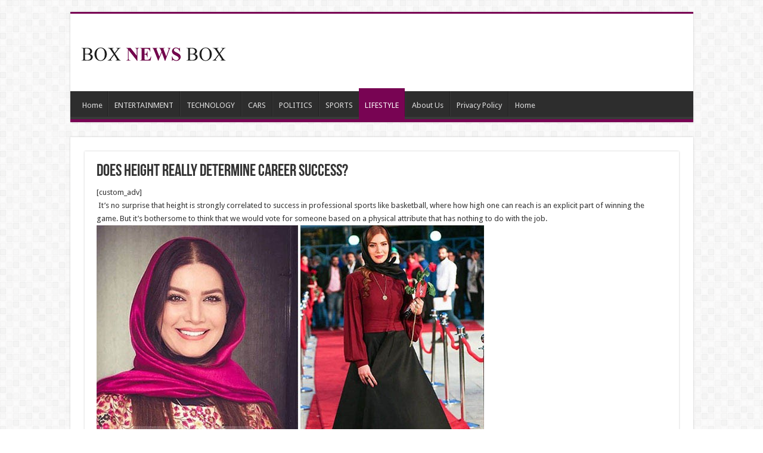

--- FILE ---
content_type: text/html; charset=UTF-8
request_url: http://www.boxnewsbox.com/does-height-really-determine-career-success/
body_size: 11885
content:
<!DOCTYPE html>
<html lang="en-US" prefix="og: http://ogp.me/ns#">
<head>
<meta charset="UTF-8" />
<link rel="pingback" href="http://www.boxnewsbox.com/xmlrpc.php" />
<title>Does Height Really Determine Career Success? &#8211; news</title>
<meta property="og:title" content="Does Height Really Determine Career Success? - news"/>
<meta property="og:type" content="article"/>
<meta property="og:description" content="[custom_adv]  It’s no surprise that height is strongly correlated to success in professional sports"/>
<meta property="og:url" content="http://www.boxnewsbox.com/does-height-really-determine-career-success/"/>
<meta property="og:site_name" content="news"/>
<meta property="og:image" content="http://www.boxnewsbox.com/wp-content/uploads/2018/01/Snap1681-1.jpg" />
<meta name='robots' content='max-image-preview:large' />
	<style>img:is([sizes="auto" i], [sizes^="auto," i]) { contain-intrinsic-size: 3000px 1500px }</style>
	<link rel='dns-prefetch' href='//www.boxnewsbox.com' />
<link rel='dns-prefetch' href='//fonts.googleapis.com' />
<link rel="alternate" type="application/rss+xml" title="news &raquo; Feed" href="http://www.boxnewsbox.com/feed/" />
<link rel="alternate" type="application/rss+xml" title="news &raquo; Comments Feed" href="http://www.boxnewsbox.com/comments/feed/" />
<link rel="alternate" type="application/rss+xml" title="news &raquo; Does Height Really Determine Career Success? Comments Feed" href="http://www.boxnewsbox.com/does-height-really-determine-career-success/feed/" />
<script type="text/javascript">
/* <![CDATA[ */
window._wpemojiSettings = {"baseUrl":"https:\/\/s.w.org\/images\/core\/emoji\/16.0.1\/72x72\/","ext":".png","svgUrl":"https:\/\/s.w.org\/images\/core\/emoji\/16.0.1\/svg\/","svgExt":".svg","source":{"concatemoji":"http:\/\/www.boxnewsbox.com\/wp-includes\/js\/wp-emoji-release.min.js"}};
/*! This file is auto-generated */
!function(s,n){var o,i,e;function c(e){try{var t={supportTests:e,timestamp:(new Date).valueOf()};sessionStorage.setItem(o,JSON.stringify(t))}catch(e){}}function p(e,t,n){e.clearRect(0,0,e.canvas.width,e.canvas.height),e.fillText(t,0,0);var t=new Uint32Array(e.getImageData(0,0,e.canvas.width,e.canvas.height).data),a=(e.clearRect(0,0,e.canvas.width,e.canvas.height),e.fillText(n,0,0),new Uint32Array(e.getImageData(0,0,e.canvas.width,e.canvas.height).data));return t.every(function(e,t){return e===a[t]})}function u(e,t){e.clearRect(0,0,e.canvas.width,e.canvas.height),e.fillText(t,0,0);for(var n=e.getImageData(16,16,1,1),a=0;a<n.data.length;a++)if(0!==n.data[a])return!1;return!0}function f(e,t,n,a){switch(t){case"flag":return n(e,"\ud83c\udff3\ufe0f\u200d\u26a7\ufe0f","\ud83c\udff3\ufe0f\u200b\u26a7\ufe0f")?!1:!n(e,"\ud83c\udde8\ud83c\uddf6","\ud83c\udde8\u200b\ud83c\uddf6")&&!n(e,"\ud83c\udff4\udb40\udc67\udb40\udc62\udb40\udc65\udb40\udc6e\udb40\udc67\udb40\udc7f","\ud83c\udff4\u200b\udb40\udc67\u200b\udb40\udc62\u200b\udb40\udc65\u200b\udb40\udc6e\u200b\udb40\udc67\u200b\udb40\udc7f");case"emoji":return!a(e,"\ud83e\udedf")}return!1}function g(e,t,n,a){var r="undefined"!=typeof WorkerGlobalScope&&self instanceof WorkerGlobalScope?new OffscreenCanvas(300,150):s.createElement("canvas"),o=r.getContext("2d",{willReadFrequently:!0}),i=(o.textBaseline="top",o.font="600 32px Arial",{});return e.forEach(function(e){i[e]=t(o,e,n,a)}),i}function t(e){var t=s.createElement("script");t.src=e,t.defer=!0,s.head.appendChild(t)}"undefined"!=typeof Promise&&(o="wpEmojiSettingsSupports",i=["flag","emoji"],n.supports={everything:!0,everythingExceptFlag:!0},e=new Promise(function(e){s.addEventListener("DOMContentLoaded",e,{once:!0})}),new Promise(function(t){var n=function(){try{var e=JSON.parse(sessionStorage.getItem(o));if("object"==typeof e&&"number"==typeof e.timestamp&&(new Date).valueOf()<e.timestamp+604800&&"object"==typeof e.supportTests)return e.supportTests}catch(e){}return null}();if(!n){if("undefined"!=typeof Worker&&"undefined"!=typeof OffscreenCanvas&&"undefined"!=typeof URL&&URL.createObjectURL&&"undefined"!=typeof Blob)try{var e="postMessage("+g.toString()+"("+[JSON.stringify(i),f.toString(),p.toString(),u.toString()].join(",")+"));",a=new Blob([e],{type:"text/javascript"}),r=new Worker(URL.createObjectURL(a),{name:"wpTestEmojiSupports"});return void(r.onmessage=function(e){c(n=e.data),r.terminate(),t(n)})}catch(e){}c(n=g(i,f,p,u))}t(n)}).then(function(e){for(var t in e)n.supports[t]=e[t],n.supports.everything=n.supports.everything&&n.supports[t],"flag"!==t&&(n.supports.everythingExceptFlag=n.supports.everythingExceptFlag&&n.supports[t]);n.supports.everythingExceptFlag=n.supports.everythingExceptFlag&&!n.supports.flag,n.DOMReady=!1,n.readyCallback=function(){n.DOMReady=!0}}).then(function(){return e}).then(function(){var e;n.supports.everything||(n.readyCallback(),(e=n.source||{}).concatemoji?t(e.concatemoji):e.wpemoji&&e.twemoji&&(t(e.twemoji),t(e.wpemoji)))}))}((window,document),window._wpemojiSettings);
/* ]]> */
</script>
<style id='wp-emoji-styles-inline-css' type='text/css'>

	img.wp-smiley, img.emoji {
		display: inline !important;
		border: none !important;
		box-shadow: none !important;
		height: 1em !important;
		width: 1em !important;
		margin: 0 0.07em !important;
		vertical-align: -0.1em !important;
		background: none !important;
		padding: 0 !important;
	}
</style>
<link rel='stylesheet' id='wp-block-library-css' href='http://www.boxnewsbox.com/wp-includes/css/dist/block-library/style.min.css' type='text/css' media='all' />
<style id='classic-theme-styles-inline-css' type='text/css'>
/*! This file is auto-generated */
.wp-block-button__link{color:#fff;background-color:#32373c;border-radius:9999px;box-shadow:none;text-decoration:none;padding:calc(.667em + 2px) calc(1.333em + 2px);font-size:1.125em}.wp-block-file__button{background:#32373c;color:#fff;text-decoration:none}
</style>
<style id='global-styles-inline-css' type='text/css'>
:root{--wp--preset--aspect-ratio--square: 1;--wp--preset--aspect-ratio--4-3: 4/3;--wp--preset--aspect-ratio--3-4: 3/4;--wp--preset--aspect-ratio--3-2: 3/2;--wp--preset--aspect-ratio--2-3: 2/3;--wp--preset--aspect-ratio--16-9: 16/9;--wp--preset--aspect-ratio--9-16: 9/16;--wp--preset--color--black: #000000;--wp--preset--color--cyan-bluish-gray: #abb8c3;--wp--preset--color--white: #ffffff;--wp--preset--color--pale-pink: #f78da7;--wp--preset--color--vivid-red: #cf2e2e;--wp--preset--color--luminous-vivid-orange: #ff6900;--wp--preset--color--luminous-vivid-amber: #fcb900;--wp--preset--color--light-green-cyan: #7bdcb5;--wp--preset--color--vivid-green-cyan: #00d084;--wp--preset--color--pale-cyan-blue: #8ed1fc;--wp--preset--color--vivid-cyan-blue: #0693e3;--wp--preset--color--vivid-purple: #9b51e0;--wp--preset--gradient--vivid-cyan-blue-to-vivid-purple: linear-gradient(135deg,rgba(6,147,227,1) 0%,rgb(155,81,224) 100%);--wp--preset--gradient--light-green-cyan-to-vivid-green-cyan: linear-gradient(135deg,rgb(122,220,180) 0%,rgb(0,208,130) 100%);--wp--preset--gradient--luminous-vivid-amber-to-luminous-vivid-orange: linear-gradient(135deg,rgba(252,185,0,1) 0%,rgba(255,105,0,1) 100%);--wp--preset--gradient--luminous-vivid-orange-to-vivid-red: linear-gradient(135deg,rgba(255,105,0,1) 0%,rgb(207,46,46) 100%);--wp--preset--gradient--very-light-gray-to-cyan-bluish-gray: linear-gradient(135deg,rgb(238,238,238) 0%,rgb(169,184,195) 100%);--wp--preset--gradient--cool-to-warm-spectrum: linear-gradient(135deg,rgb(74,234,220) 0%,rgb(151,120,209) 20%,rgb(207,42,186) 40%,rgb(238,44,130) 60%,rgb(251,105,98) 80%,rgb(254,248,76) 100%);--wp--preset--gradient--blush-light-purple: linear-gradient(135deg,rgb(255,206,236) 0%,rgb(152,150,240) 100%);--wp--preset--gradient--blush-bordeaux: linear-gradient(135deg,rgb(254,205,165) 0%,rgb(254,45,45) 50%,rgb(107,0,62) 100%);--wp--preset--gradient--luminous-dusk: linear-gradient(135deg,rgb(255,203,112) 0%,rgb(199,81,192) 50%,rgb(65,88,208) 100%);--wp--preset--gradient--pale-ocean: linear-gradient(135deg,rgb(255,245,203) 0%,rgb(182,227,212) 50%,rgb(51,167,181) 100%);--wp--preset--gradient--electric-grass: linear-gradient(135deg,rgb(202,248,128) 0%,rgb(113,206,126) 100%);--wp--preset--gradient--midnight: linear-gradient(135deg,rgb(2,3,129) 0%,rgb(40,116,252) 100%);--wp--preset--font-size--small: 13px;--wp--preset--font-size--medium: 20px;--wp--preset--font-size--large: 36px;--wp--preset--font-size--x-large: 42px;--wp--preset--spacing--20: 0.44rem;--wp--preset--spacing--30: 0.67rem;--wp--preset--spacing--40: 1rem;--wp--preset--spacing--50: 1.5rem;--wp--preset--spacing--60: 2.25rem;--wp--preset--spacing--70: 3.38rem;--wp--preset--spacing--80: 5.06rem;--wp--preset--shadow--natural: 6px 6px 9px rgba(0, 0, 0, 0.2);--wp--preset--shadow--deep: 12px 12px 50px rgba(0, 0, 0, 0.4);--wp--preset--shadow--sharp: 6px 6px 0px rgba(0, 0, 0, 0.2);--wp--preset--shadow--outlined: 6px 6px 0px -3px rgba(255, 255, 255, 1), 6px 6px rgba(0, 0, 0, 1);--wp--preset--shadow--crisp: 6px 6px 0px rgba(0, 0, 0, 1);}:where(.is-layout-flex){gap: 0.5em;}:where(.is-layout-grid){gap: 0.5em;}body .is-layout-flex{display: flex;}.is-layout-flex{flex-wrap: wrap;align-items: center;}.is-layout-flex > :is(*, div){margin: 0;}body .is-layout-grid{display: grid;}.is-layout-grid > :is(*, div){margin: 0;}:where(.wp-block-columns.is-layout-flex){gap: 2em;}:where(.wp-block-columns.is-layout-grid){gap: 2em;}:where(.wp-block-post-template.is-layout-flex){gap: 1.25em;}:where(.wp-block-post-template.is-layout-grid){gap: 1.25em;}.has-black-color{color: var(--wp--preset--color--black) !important;}.has-cyan-bluish-gray-color{color: var(--wp--preset--color--cyan-bluish-gray) !important;}.has-white-color{color: var(--wp--preset--color--white) !important;}.has-pale-pink-color{color: var(--wp--preset--color--pale-pink) !important;}.has-vivid-red-color{color: var(--wp--preset--color--vivid-red) !important;}.has-luminous-vivid-orange-color{color: var(--wp--preset--color--luminous-vivid-orange) !important;}.has-luminous-vivid-amber-color{color: var(--wp--preset--color--luminous-vivid-amber) !important;}.has-light-green-cyan-color{color: var(--wp--preset--color--light-green-cyan) !important;}.has-vivid-green-cyan-color{color: var(--wp--preset--color--vivid-green-cyan) !important;}.has-pale-cyan-blue-color{color: var(--wp--preset--color--pale-cyan-blue) !important;}.has-vivid-cyan-blue-color{color: var(--wp--preset--color--vivid-cyan-blue) !important;}.has-vivid-purple-color{color: var(--wp--preset--color--vivid-purple) !important;}.has-black-background-color{background-color: var(--wp--preset--color--black) !important;}.has-cyan-bluish-gray-background-color{background-color: var(--wp--preset--color--cyan-bluish-gray) !important;}.has-white-background-color{background-color: var(--wp--preset--color--white) !important;}.has-pale-pink-background-color{background-color: var(--wp--preset--color--pale-pink) !important;}.has-vivid-red-background-color{background-color: var(--wp--preset--color--vivid-red) !important;}.has-luminous-vivid-orange-background-color{background-color: var(--wp--preset--color--luminous-vivid-orange) !important;}.has-luminous-vivid-amber-background-color{background-color: var(--wp--preset--color--luminous-vivid-amber) !important;}.has-light-green-cyan-background-color{background-color: var(--wp--preset--color--light-green-cyan) !important;}.has-vivid-green-cyan-background-color{background-color: var(--wp--preset--color--vivid-green-cyan) !important;}.has-pale-cyan-blue-background-color{background-color: var(--wp--preset--color--pale-cyan-blue) !important;}.has-vivid-cyan-blue-background-color{background-color: var(--wp--preset--color--vivid-cyan-blue) !important;}.has-vivid-purple-background-color{background-color: var(--wp--preset--color--vivid-purple) !important;}.has-black-border-color{border-color: var(--wp--preset--color--black) !important;}.has-cyan-bluish-gray-border-color{border-color: var(--wp--preset--color--cyan-bluish-gray) !important;}.has-white-border-color{border-color: var(--wp--preset--color--white) !important;}.has-pale-pink-border-color{border-color: var(--wp--preset--color--pale-pink) !important;}.has-vivid-red-border-color{border-color: var(--wp--preset--color--vivid-red) !important;}.has-luminous-vivid-orange-border-color{border-color: var(--wp--preset--color--luminous-vivid-orange) !important;}.has-luminous-vivid-amber-border-color{border-color: var(--wp--preset--color--luminous-vivid-amber) !important;}.has-light-green-cyan-border-color{border-color: var(--wp--preset--color--light-green-cyan) !important;}.has-vivid-green-cyan-border-color{border-color: var(--wp--preset--color--vivid-green-cyan) !important;}.has-pale-cyan-blue-border-color{border-color: var(--wp--preset--color--pale-cyan-blue) !important;}.has-vivid-cyan-blue-border-color{border-color: var(--wp--preset--color--vivid-cyan-blue) !important;}.has-vivid-purple-border-color{border-color: var(--wp--preset--color--vivid-purple) !important;}.has-vivid-cyan-blue-to-vivid-purple-gradient-background{background: var(--wp--preset--gradient--vivid-cyan-blue-to-vivid-purple) !important;}.has-light-green-cyan-to-vivid-green-cyan-gradient-background{background: var(--wp--preset--gradient--light-green-cyan-to-vivid-green-cyan) !important;}.has-luminous-vivid-amber-to-luminous-vivid-orange-gradient-background{background: var(--wp--preset--gradient--luminous-vivid-amber-to-luminous-vivid-orange) !important;}.has-luminous-vivid-orange-to-vivid-red-gradient-background{background: var(--wp--preset--gradient--luminous-vivid-orange-to-vivid-red) !important;}.has-very-light-gray-to-cyan-bluish-gray-gradient-background{background: var(--wp--preset--gradient--very-light-gray-to-cyan-bluish-gray) !important;}.has-cool-to-warm-spectrum-gradient-background{background: var(--wp--preset--gradient--cool-to-warm-spectrum) !important;}.has-blush-light-purple-gradient-background{background: var(--wp--preset--gradient--blush-light-purple) !important;}.has-blush-bordeaux-gradient-background{background: var(--wp--preset--gradient--blush-bordeaux) !important;}.has-luminous-dusk-gradient-background{background: var(--wp--preset--gradient--luminous-dusk) !important;}.has-pale-ocean-gradient-background{background: var(--wp--preset--gradient--pale-ocean) !important;}.has-electric-grass-gradient-background{background: var(--wp--preset--gradient--electric-grass) !important;}.has-midnight-gradient-background{background: var(--wp--preset--gradient--midnight) !important;}.has-small-font-size{font-size: var(--wp--preset--font-size--small) !important;}.has-medium-font-size{font-size: var(--wp--preset--font-size--medium) !important;}.has-large-font-size{font-size: var(--wp--preset--font-size--large) !important;}.has-x-large-font-size{font-size: var(--wp--preset--font-size--x-large) !important;}
:where(.wp-block-post-template.is-layout-flex){gap: 1.25em;}:where(.wp-block-post-template.is-layout-grid){gap: 1.25em;}
:where(.wp-block-columns.is-layout-flex){gap: 2em;}:where(.wp-block-columns.is-layout-grid){gap: 2em;}
:root :where(.wp-block-pullquote){font-size: 1.5em;line-height: 1.6;}
</style>
<link rel='stylesheet' id='tie-style-css' href='http://www.boxnewsbox.com/wp-content/themes/sahifa/style.css' type='text/css' media='all' />
<link rel='stylesheet' id='tie-ilightbox-skin-css' href='http://www.boxnewsbox.com/wp-content/themes/sahifa/css/ilightbox/dark-skin/skin.css' type='text/css' media='all' />
<link rel='stylesheet' id='Droid+Sans-css' href='http://fonts.googleapis.com/css?family=Droid+Sans%3Aregular%2C700' type='text/css' media='all' />
<script type="text/javascript" src="http://www.boxnewsbox.com/wp-includes/js/jquery/jquery.min.js" id="jquery-core-js"></script>
<script type="text/javascript" src="http://www.boxnewsbox.com/wp-includes/js/jquery/jquery-migrate.min.js" id="jquery-migrate-js"></script>
<link rel="https://api.w.org/" href="http://www.boxnewsbox.com/wp-json/" /><link rel="alternate" title="JSON" type="application/json" href="http://www.boxnewsbox.com/wp-json/wp/v2/posts/29121" /><link rel="EditURI" type="application/rsd+xml" title="RSD" href="http://www.boxnewsbox.com/xmlrpc.php?rsd" />
<meta name="generator" content="WordPress 6.8.3" />
<link rel="canonical" href="http://www.boxnewsbox.com/does-height-really-determine-career-success/" />
<link rel='shortlink' href='http://www.boxnewsbox.com/?p=29121' />
<link rel="alternate" title="oEmbed (JSON)" type="application/json+oembed" href="http://www.boxnewsbox.com/wp-json/oembed/1.0/embed?url=http%3A%2F%2Fwww.boxnewsbox.com%2Fdoes-height-really-determine-career-success%2F" />
<link rel="alternate" title="oEmbed (XML)" type="text/xml+oembed" href="http://www.boxnewsbox.com/wp-json/oembed/1.0/embed?url=http%3A%2F%2Fwww.boxnewsbox.com%2Fdoes-height-really-determine-career-success%2F&#038;format=xml" />
<link rel="shortcut icon" href="http://www.boxnewsbox.com/wp-content/themes/sahifa/favicon.ico" title="Favicon" />
<!--[if IE]>
<script type="text/javascript">jQuery(document).ready(function (){ jQuery(".menu-item").has("ul").children("a").attr("aria-haspopup", "true");});</script>
<![endif]-->
<!--[if lt IE 9]>
<script src="http://www.boxnewsbox.com/wp-content/themes/sahifa/js/html5.js"></script>
<script src="http://www.boxnewsbox.com/wp-content/themes/sahifa/js/selectivizr-min.js"></script>
<![endif]-->
<!--[if IE 9]>
<link rel="stylesheet" type="text/css" media="all" href="http://www.boxnewsbox.com/wp-content/themes/sahifa/css/ie9.css" />
<![endif]-->
<!--[if IE 8]>
<link rel="stylesheet" type="text/css" media="all" href="http://www.boxnewsbox.com/wp-content/themes/sahifa/css/ie8.css" />
<![endif]-->
<!--[if IE 7]>
<link rel="stylesheet" type="text/css" media="all" href="http://www.boxnewsbox.com/wp-content/themes/sahifa/css/ie7.css" />
<![endif]-->

<meta http-equiv="X-UA-Compatible" content="IE=edge,chrome=1" />
<meta name="viewport" content="width=device-width, initial-scale=1.0" />

<script async src="//pagead2.googlesyndication.com/pagead/js/adsbygoogle.js"></script>
<script>
  (adsbygoogle = window.adsbygoogle || []).push({
    google_ad_client: "ca-pub-3076786949580201",
    enable_page_level_ads: true
  });
</script>
<!-- Global site tag (gtag.js) - Google Analytics -->
<script async src="https://www.googletagmanager.com/gtag/js?id=UA-77799402-1"></script>
<script>
  window.dataLayer = window.dataLayer || [];
  function gtag(){dataLayer.push(arguments);}
  gtag('js', new Date());

  gtag('config', 'UA-77799402-1');
</script>

<style type="text/css" media="screen">

body{
	font-family: 'Droid Sans';
}
#main-nav,
.cat-box-content,
#sidebar .widget-container,
.post-listing,
#commentform {
	border-bottom-color: #780453;
}

.search-block .search-button,
#topcontrol,
#main-nav ul li.current-menu-item a,
#main-nav ul li.current-menu-item a:hover,
#main-nav ul li.current_page_parent a,
#main-nav ul li.current_page_parent a:hover,
#main-nav ul li.current-menu-parent a,
#main-nav ul li.current-menu-parent a:hover,
#main-nav ul li.current-page-ancestor a,
#main-nav ul li.current-page-ancestor a:hover,
.pagination span.current,
.share-post span.share-text,
.flex-control-paging li a.flex-active,
.ei-slider-thumbs li.ei-slider-element,
.review-percentage .review-item span span,
.review-final-score,
.button,
a.button,
a.more-link,
#main-content input[type="submit"],
.form-submit #submit,
#login-form .login-button,
.widget-feedburner .feedburner-subscribe,
input[type="submit"],
#buddypress button,
#buddypress a.button,
#buddypress input[type=submit],
#buddypress input[type=reset],
#buddypress ul.button-nav li a,
#buddypress div.generic-button a,
#buddypress .comment-reply-link,
#buddypress div.item-list-tabs ul li a span,
#buddypress div.item-list-tabs ul li.selected a,
#buddypress div.item-list-tabs ul li.current a,
#buddypress #members-directory-form div.item-list-tabs ul li.selected span,
#members-list-options a.selected,
#groups-list-options a.selected,
body.dark-skin #buddypress div.item-list-tabs ul li a span,
body.dark-skin #buddypress div.item-list-tabs ul li.selected a,
body.dark-skin #buddypress div.item-list-tabs ul li.current a,
body.dark-skin #members-list-options a.selected,
body.dark-skin #groups-list-options a.selected,
.search-block-large .search-button,
#featured-posts .flex-next:hover,
#featured-posts .flex-prev:hover,
a.tie-cart span.shooping-count,
.woocommerce span.onsale,
.woocommerce-page span.onsale ,
.woocommerce .widget_price_filter .ui-slider .ui-slider-handle,
.woocommerce-page .widget_price_filter .ui-slider .ui-slider-handle,
#check-also-close,
a.post-slideshow-next,
a.post-slideshow-prev,
.widget_price_filter .ui-slider .ui-slider-handle,
.quantity .minus:hover,
.quantity .plus:hover,
.mejs-container .mejs-controls .mejs-time-rail .mejs-time-current,
#reading-position-indicator  {
	background-color:#780453;
}

::-webkit-scrollbar-thumb{
	background-color:#780453 !important;
}

#theme-footer,
#theme-header,
.top-nav ul li.current-menu-item:before,
#main-nav .menu-sub-content ,
#main-nav ul ul,
#check-also-box {
	border-top-color: #780453;
}

.search-block:after {
	border-right-color:#780453;
}

body.rtl .search-block:after {
	border-left-color:#780453;
}

#main-nav ul > li.menu-item-has-children:hover > a:after,
#main-nav ul > li.mega-menu:hover > a:after {
	border-color:transparent transparent #780453;
}

.widget.timeline-posts li a:hover,
.widget.timeline-posts li a:hover span.tie-date {
	color: #780453;
}

.widget.timeline-posts li a:hover span.tie-date:before {
	background: #780453;
	border-color: #780453;
}

#order_review,
#order_review_heading {
	border-color: #780453;
}


#main-nav ul li.menu-item-home a{background-image:none!important;text-indent:inherit;}
.custom-img {
min-height: 625px;
}</style>

		<script type="text/javascript">
			/* <![CDATA[ */
				var sf_position = '0';
				var sf_templates = "<a href=\"{search_url_escaped}\">View All Results<\/a>";
				var sf_input = '.search-live';
				jQuery(document).ready(function(){
					jQuery(sf_input).ajaxyLiveSearch({"expand":false,"searchUrl":"http:\/\/www.boxnewsbox.com\/?s=%s","text":"Search","delay":500,"iwidth":180,"width":315,"ajaxUrl":"http:\/\/www.boxnewsbox.com\/wp-admin\/admin-ajax.php","rtl":0});
					jQuery(".live-search_ajaxy-selective-input").keyup(function() {
						var width = jQuery(this).val().length * 8;
						if(width < 50) {
							width = 50;
						}
						jQuery(this).width(width);
					});
					jQuery(".live-search_ajaxy-selective-search").click(function() {
						jQuery(this).find(".live-search_ajaxy-selective-input").focus();
					});
					jQuery(".live-search_ajaxy-selective-close").click(function() {
						jQuery(this).parent().remove();
					});
				});
			/* ]]> */
		</script>
		<style id="sccss">/* Enter Your Custom CSS Here */

/*
@media all and (min-width:1145px) {
.single-post #wrapper.boxed #theme-header, .single-post #wrapper.boxed .breaking-news, .single-post #wrapper.boxed #main-content {
    max-width: 1145px;
    width: 100%;
}
.single-post .content {
  margin: 0 auto;
  max-width: 1145px;
  width: 100%;
}
#wrapper.boxed #theme-header,  #wrapper.boxed .breaking-news,  #wrapper.boxed #main-content {
    max-width: 1145px;
    width: 100%;
}
.content {
    width: 750px;
}
.post-inner {
    padding: 20px;
    padding-left: 5px;
    padding-right: 5px;
    width:100%;
}
}*/</style></head>
<body id="top" class="wp-singular post-template-default single single-post postid-29121 single-format-standard wp-theme-sahifa lazy-enabled">

<div class="wrapper-outer">

	<div class="background-cover"></div>

	<aside id="slide-out">

			<div class="search-mobile">
			<form method="get" id="searchform-mobile" action="http://www.boxnewsbox.com/">
				<button class="search-button" type="submit" value="Search"><i class="fa fa-search"></i></button>
				<input type="text" id="s-mobile" name="s" title="Search" value="Search" onfocus="if (this.value == 'Search') {this.value = '';}" onblur="if (this.value == '') {this.value = 'Search';}"  />
			</form>
		</div><!-- .search-mobile /-->
	
			<div class="social-icons">
		<a class="ttip-none" title="Rss" href="http://www.boxnewsbox.com/feed/" target="_blank"><i class="fa fa-rss"></i></a>
			</div>

	
		<div id="mobile-menu" ></div>
	</aside><!-- #slide-out /-->

		<div id="wrapper" class="boxed">
		<div class="inner-wrapper">

		<header id="theme-header" class="theme-header">
			
		<div class="header-content">

					<a id="slide-out-open" class="slide-out-open" href="#"><span></span></a>
		
			<div class="logo" style=" margin-top:20px;">
			<h2>								<a title="news" href="http://www.boxnewsbox.com/">
					<img src="http://www.boxnewsbox.com/wp-content/uploads/2014/12/logo-box.png" alt="news"  /><strong>news boxnewsbox</strong>
				</a>
			</h2>			</div><!-- .logo /-->
			<div class="e3lan e3lan-top">		<script type="text/javascript">
			var adWidth = jQuery(document).width();
			google_ad_client = "ca-pub-3076786949580201";
			if ( adWidth >= 768 ) {
			  google_ad_slot	= "5568155574";
			  google_ad_width	= 728;
			  google_ad_height 	= 90;
			} else  if ( adWidth >= 468 ) {
			  google_ad_slot	= "";
			  google_ad_width 	= 468;
			  google_ad_height 	= 60;
			}else {
			  google_ad_slot 	= "";
			  google_ad_width 	= 320;
			  google_ad_height 	= 100;
			}
		</script>

		<script src="http://pagead2.googlesyndication.com/pagead/show_ads.js"></script>
				</div>			<div class="clear"></div>

		</div>
													<nav id="main-nav">
				<div class="container">

				
					<div class="main-menu"><ul id="menu-main" class="menu"><li id="menu-item-53" class="menu-item menu-item-type-custom menu-item-object-custom menu-item-home menu-item-53"><a href="http://www.boxnewsbox.com">Home</a></li>
<li id="menu-item-54" class="menu-item menu-item-type-taxonomy menu-item-object-category menu-item-54"><a href="http://www.boxnewsbox.com/category/entertainment/">ENTERTAINMENT</a></li>
<li id="menu-item-55" class="menu-item menu-item-type-taxonomy menu-item-object-category menu-item-55"><a href="http://www.boxnewsbox.com/category/technology/">TECHNOLOGY</a></li>
<li id="menu-item-56" class="menu-item menu-item-type-taxonomy menu-item-object-category menu-item-56"><a href="http://www.boxnewsbox.com/category/cars/">CARS</a></li>
<li id="menu-item-57" class="menu-item menu-item-type-taxonomy menu-item-object-category menu-item-57"><a href="http://www.boxnewsbox.com/category/politics/">POLITICS</a></li>
<li id="menu-item-58" class="menu-item menu-item-type-taxonomy menu-item-object-category menu-item-58"><a href="http://www.boxnewsbox.com/category/sports/">SPORTS</a></li>
<li id="menu-item-59" class="menu-item menu-item-type-taxonomy menu-item-object-category current-post-ancestor current-menu-parent current-post-parent menu-item-59"><a href="http://www.boxnewsbox.com/category/lifestyle/">LIFESTYLE</a></li>
<li id="menu-item-380" class="menu-item menu-item-type-post_type menu-item-object-page menu-item-380"><a href="http://www.boxnewsbox.com/about-us/">About Us</a></li>
<li id="menu-item-55659" class="menu-item menu-item-type-post_type menu-item-object-page menu-item-privacy-policy menu-item-55659"><a href="http://www.boxnewsbox.com/privacy-policy/">Privacy Policy</a></li>
<li id="menu-item-55697" class="menu-item menu-item-type-post_type menu-item-object-page menu-item-home menu-item-55697"><a href="http://www.boxnewsbox.com/">Home</a></li>
</ul></div>					
					
				</div>
			</nav><!-- .main-nav /-->
					</header><!-- #header /-->

	
	
	<div id="main-content" class="container full-width">

	
	
	
	
	
	<div class="content">

		
		
		

		
		<article class="post-listing post-29121 post type-post status-publish format-standard has-post-thumbnail  category-lifestyle" id="the-post">
			
			<div class="post-inner">

							<h1 class="name post-title entry-title"><span itemprop="name">Does Height Really Determine Career Success?</span></h1>

							
				<div class="entry">
					
					
					<div class="custom-des">
<div class="custom-adv">[custom_adv]</div>
<div> It’s no surprise that height is strongly correlated to success in professional sports like basketball, where how high one can reach is an explicit part of winning the game. But it’s bothersome to think that we would vote for someone based on a physical attribute that has nothing to do with the job.</div>
</div>
<p><a href="http://www.boxnewsbox.com/does-height-really-determine-career-success/2/"><img fetchpriority="high" decoding="async" class="alignnone wp-image-29122 size-full" src="http://www.boxnewsbox.com/wp-content/uploads/2018/01/t-6-9.jpg" alt="" width="650" height="534" /></a></p>
<div class="GARD gard_advanced_mode" id="google-ads-Cxjt"><script>adUnit = document.getElementById("google-ads-Cxjt");google_ad_client = "ca-pub-3076786949580201";adUnit = document.getElementById("google-ads-Cxjt");adWidth = adUnit.offsetWidth;if ( adWidth >= 999999 ) {/* GETTING THE FIRST IF OUT OF THE WAY */ } else {google_ad_slot = "0";adUnit.style.display = "none";}</script><script src="//pagead2.googlesyndication.com/pagead/show_ads.js"></script></div>
					<div class="page-link">Pages: <span class="post-page-numbers current" aria-current="page">1</span> <a href="http://www.boxnewsbox.com/does-height-really-determine-career-success/2/" class="post-page-numbers">2</a> <a href="http://www.boxnewsbox.com/does-height-really-determine-career-success/3/" class="post-page-numbers">3</a> <a href="http://www.boxnewsbox.com/does-height-really-determine-career-success/4/" class="post-page-numbers">4</a> <a href="http://www.boxnewsbox.com/does-height-really-determine-career-success/5/" class="post-page-numbers">5</a> <a href="http://www.boxnewsbox.com/does-height-really-determine-career-success/6/" class="post-page-numbers">6</a> <a href="http://www.boxnewsbox.com/does-height-really-determine-career-success/7/" class="post-page-numbers">7</a> <a href="http://www.boxnewsbox.com/does-height-really-determine-career-success/8/" class="post-page-numbers">8</a> <a href="http://www.boxnewsbox.com/does-height-really-determine-career-success/9/" class="post-page-numbers">9</a> <a href="http://www.boxnewsbox.com/does-height-really-determine-career-success/10/" class="post-page-numbers">10</a></div>
									</div><!-- .entry /-->


								<div class="clear"></div>
			</div><!-- .post-inner -->

			<script type="application/ld+json" class="tie-schema-graph">{"@context":"http:\/\/schema.org","@type":"Article","dateCreated":"2018-01-30T01:08:45+00:00","datePublished":"2018-01-30T01:08:45+00:00","dateModified":"2018-01-30T01:10:15+00:00","headline":"Does Height Really Determine Career Success?","name":"Does Height Really Determine Career Success?","keywords":[],"url":"http:\/\/www.boxnewsbox.com\/does-height-really-determine-career-success\/","description":"[custom_adv] \u00a0It\u2019s no surprise that height is strongly correlated to success in professional sports like basketball, where how high one can reach is an explicit part of winning the game. But it\u2019s both","copyrightYear":"2018","publisher":{"@id":"#Publisher","@type":"Organization","name":"news","logo":{"@type":"ImageObject","url":"http:\/\/www.boxnewsbox.com\/wp-content\/uploads\/2014\/12\/logo-box.png"}},"sourceOrganization":{"@id":"#Publisher"},"copyrightHolder":{"@id":"#Publisher"},"mainEntityOfPage":{"@type":"WebPage","@id":"http:\/\/www.boxnewsbox.com\/does-height-really-determine-career-success\/"},"author":{"@type":"Person","name":"news","url":"http:\/\/www.boxnewsbox.com\/author\/news\/"},"articleSection":"LIFESTYLE","articleBody":"\r\n[custom_adv]\r\n\u00a0It\u2019s no surprise that height is strongly correlated to success in professional sports like basketball, where how high one can reach is an explicit part of winning the game. But it\u2019s bothersome to think that we would vote for someone based on a physical attribute that has nothing to do with the job.\r\n\r\n\r\n\r\n\r\n\r\n\r\n\r\n[custom_adv]\r\n\u00a0On the other hand, it\u2019s well-known that Hollywood actors skew short\u2014especially leading males. Robert Downey Jr., America\u2019s highest-paid actor at the time of this writing, is below average at 5\u2032 8\u2033. Other high earners like Mark Wahlberg, Tom Cruise, and Zac Efron are below average. (One of my personal favorites, Kit Harrington aka Jon Snow, is 5\u2032 8\u2033 as well.)\r\n\r\n\r\n\r\n\r\n\r\n\r\n\r\n[custom_adv]\r\n\u00a0\u201cThe dynamic of \u2018shorter\u2019 actors is mostly a result of practicality. There is more of an abundance of actors and actresses of average height so they are easier to cast. They are also by and large easier to shoot.\r\n\r\n\r\n\r\n\r\n\r\n\r\n\r\n[custom_adv]\r\n\u00a0It is somewhat challenging to frame an actor who is 6 foot 3 inches when the rest of the cast averages 5 foot 9. This is especially true when a male actor is significantly taller than a female actor in a romantic themed story.\r\n\r\n\r\n\r\n\r\n\r\n\r\n\r\n[custom_adv]\r\n\u00a0There is also a number of stars who are uncomfortable working with actors who are significantly taller for fear of appearing too short. They can have a significant influence on the casting choices of a film. Then there is the aspect of taller men by and large choosing to participate sports over performing arts early on in school, thus leaving a smaller pool of skilled taller actors for films.\u201d\r\n\r\n\r\n\r\n\r\n\r\n\r\n[custom_adv]\r\n\u00a0So, on the silver screen, being tall does not provide an advantage like it does in basketball\u2014primarily because height can be made relative by the camera. And being smaller may make things easier on the cameraman.\r\n\r\n\r\n\r\n\r\n\r\n\r\n\r\n[custom_adv]\r\n\u00a0When you roll in social pressure from established short actors to not appear with tall actors, and the assumption that short people opt for high school drama club instead of volleyball, 6-foot up-and-comers may be at a casting disadvantage.\r\n\r\n\r\n\r\n\r\n\r\n\r\n\r\n[custom_adv]\r\n\u00a0But all of that appears to be bollocks when you look deeper at the earning statistics. Seven of the top 10 highest-paid actors last year are above average, and the majority over 6\u2032 0\u2033.\r\n\r\n\r\n\r\n\r\n\r\n\r\n\r\n[custom_adv]\r\n\u00a0The discussion of heightism and success in America mostly revolves around speculation like Hennessey\u2019s. We vote for the tall guy \u201cbecause height conveys power.\u201d The short guy gets the leading role \u201cbecause he\u2019s easier to work with\u201d\u2026 except he makes less money and gets worse gigs than the tall guy. What a bunch of discriminating bastards, we are.\r\n\r\n\r\n\r\n\r\n\r\n\r\n\r\n[custom_adv]\r\n\u00a0It sure seems like it. Statistics show that an extra inch of height translates to an average of $1,000 more annual income\u2014the six-foot man makes five grand more than his 5\u2032 7\u2033 colleague.\r\n\r\n\r\n\r\n","image":{"@type":"ImageObject","url":"http:\/\/www.boxnewsbox.com\/wp-content\/uploads\/2018\/01\/Snap1681-1.jpg","width":696,"height":463}}</script>
		</article><!-- .post-listing -->
		

		
		

		
		
			
	<section id="check-also-box" class="post-listing check-also-right">
		<a href="#" id="check-also-close"><i class="fa fa-close"></i></a>

		<div class="block-head">
			<h3>Check Also</h3>
		</div>

				<div class="check-also-post tie_none">
						
			<div class="post-thumbnail">
				<a href="http://www.boxnewsbox.com/cool-psychological-tricks-to-read-peoples-minds/">
					<img width="272" height="125" src="http://www.boxnewsbox.com/wp-content/uploads/2021/07/Snap56105-272x125.jpg" class="attachment-tie-medium size-tie-medium wp-post-image" alt="" decoding="async" />					<span class="fa overlay-icon"></span>
				</a>
			</div><!-- post-thumbnail /-->
						
			<h2 class="post-title"><a href="http://www.boxnewsbox.com/cool-psychological-tricks-to-read-peoples-minds/" rel="bookmark">Cool Psychological Tricks to Read People’s Minds</a></h2>
			<p>[custom_adv] Looking to the right and straight up signifies lying because it activates the imagination &hellip;</p>
		</div>
			</section>
			
			
	
		
				
<div id="comments">


<div class="clear"></div>


</div><!-- #comments -->

	</div><!-- .content -->
<aside id="sidebar">
	<div class="theiaStickySidebar">
	</div><!-- .theiaStickySidebar /-->
</aside><!-- #sidebar /-->	<div class="clear"></div>
</div><!-- .container /-->

				
<div class="clear"></div>
<div class="footer-bottom">
	<div class="container">
		<div class="alignright">
					</div>
				
		<div class="alignleft">
					</div>
		<div class="clear"></div>
	</div><!-- .Container -->
</div><!-- .Footer bottom -->

</div><!-- .inner-Wrapper -->
</div><!-- #Wrapper -->
</div><!-- .Wrapper-outer -->
<div id="fb-root"></div>
<script type="speculationrules">
{"prefetch":[{"source":"document","where":{"and":[{"href_matches":"\/*"},{"not":{"href_matches":["\/wp-*.php","\/wp-admin\/*","\/wp-content\/uploads\/*","\/wp-content\/*","\/wp-content\/plugins\/*","\/wp-content\/themes\/sahifa\/*","\/*\\?(.+)"]}},{"not":{"selector_matches":"a[rel~=\"nofollow\"]"}},{"not":{"selector_matches":".no-prefetch, .no-prefetch a"}}]},"eagerness":"conservative"}]}
</script>
<div id="reading-position-indicator"></div><script type="text/javascript" id="tie-scripts-js-extra">
/* <![CDATA[ */
var tie = {"mobile_menu_active":"1","mobile_menu_top":"","lightbox_all":"1","lightbox_gallery":"1","woocommerce_lightbox":"","lightbox_skin":"dark","lightbox_thumb":"","lightbox_arrows":"","sticky_sidebar":"1","is_singular":"1","reading_indicator":"1","lang_no_results":"No Results","lang_results_found":"Results Found"};
/* ]]> */
</script>
<script type="text/javascript" src="http://www.boxnewsbox.com/wp-content/themes/sahifa/js/tie-scripts.js" id="tie-scripts-js"></script>
<script type="text/javascript" src="http://www.boxnewsbox.com/wp-content/themes/sahifa/js/ilightbox.packed.js" id="tie-ilightbox-js"></script>
<script type="text/javascript" src="http://www.boxnewsbox.com/wp-content/themes/sahifa/js/search.js" id="tie-search-js"></script>
</body>
</html>

--- FILE ---
content_type: text/html; charset=utf-8
request_url: https://www.google.com/recaptcha/api2/aframe
body_size: 265
content:
<!DOCTYPE HTML><html><head><meta http-equiv="content-type" content="text/html; charset=UTF-8"></head><body><script nonce="ct-jZSRuXnTuT5hdVlnEzg">/** Anti-fraud and anti-abuse applications only. See google.com/recaptcha */ try{var clients={'sodar':'https://pagead2.googlesyndication.com/pagead/sodar?'};window.addEventListener("message",function(a){try{if(a.source===window.parent){var b=JSON.parse(a.data);var c=clients[b['id']];if(c){var d=document.createElement('img');d.src=c+b['params']+'&rc='+(localStorage.getItem("rc::a")?sessionStorage.getItem("rc::b"):"");window.document.body.appendChild(d);sessionStorage.setItem("rc::e",parseInt(sessionStorage.getItem("rc::e")||0)+1);localStorage.setItem("rc::h",'1764670353017');}}}catch(b){}});window.parent.postMessage("_grecaptcha_ready", "*");}catch(b){}</script></body></html>